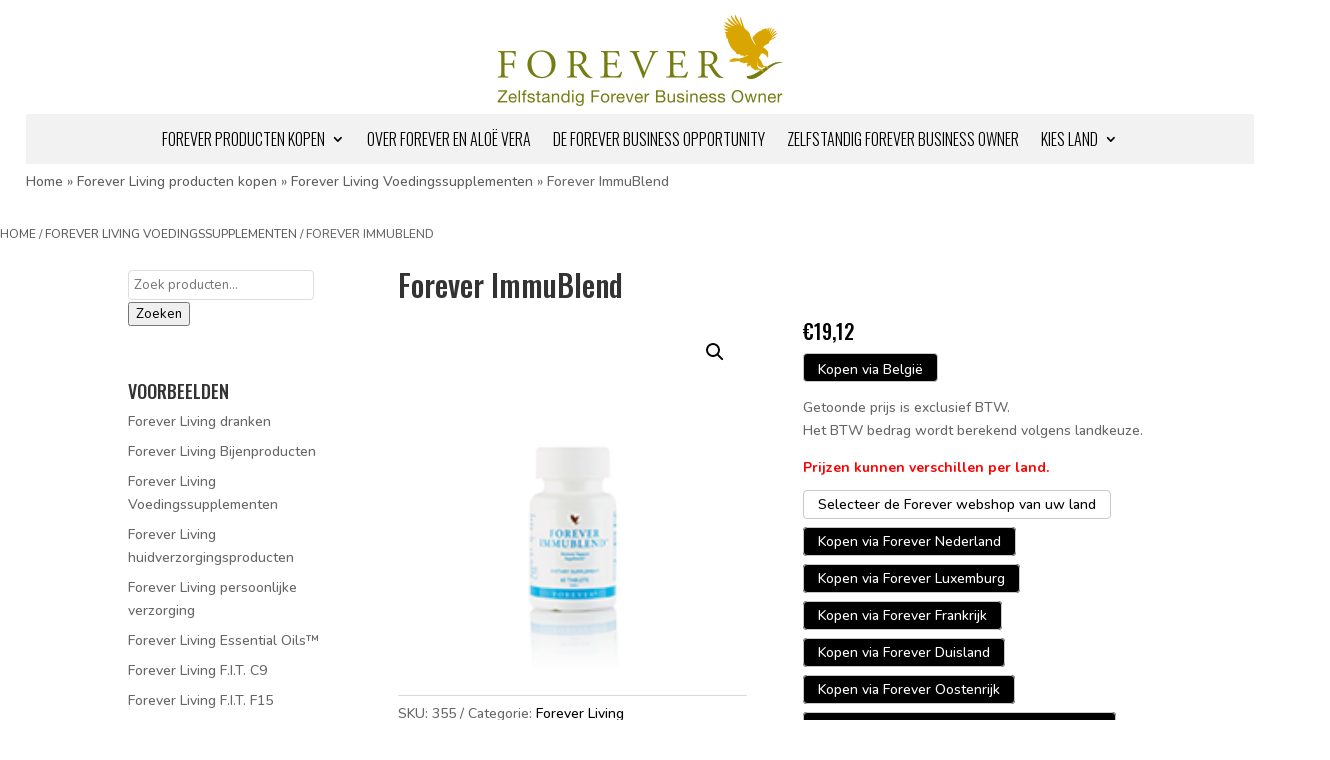

--- FILE ---
content_type: text/css
request_url: https://aloevera-producten-forever.com/wp-content/et-cache/1049/et-core-unified-cpt-tb-3525-tb-683-tb-77-deferred-1049.min.css?ver=1765284197
body_size: 633
content:
.et_pb_row_1_tb_body.et_pb_row{padding-bottom:10px!important;padding-bottom:10px}.et_pb_row_2_tb_body,.et_pb_row_3_tb_body{min-height:200px}.et_pb_row_2_tb_body.et_pb_row,.et_pb_row_3_tb_body.et_pb_row{padding-top:20px!important;padding-bottom:20px!important;margin-top:0px!important;margin-bottom:0px!important;padding-top:20px;padding-bottom:20px}.et_pb_text_4_tb_body,.et_pb_text_5_tb_body,.et_pb_text_6_tb_body,.et_pb_text_7_tb_body,.et_pb_text_8_tb_body,.et_pb_text_9_tb_body,.et_pb_text_10_tb_body,.et_pb_text_11_tb_body,.et_pb_text_12_tb_body,.et_pb_text_13_tb_body,.et_pb_text_14_tb_body,.et_pb_text_15_tb_body{font-weight:300;font-size:12px;padding-top:0px!important;padding-bottom:0px!important;margin-top:0px!important;margin-bottom:0px!important}.et_pb_text_4_tb_body h4,.et_pb_text_5_tb_body h4,.et_pb_text_6_tb_body h4,.et_pb_text_7_tb_body h4,.et_pb_text_8_tb_body h4,.et_pb_text_9_tb_body h4,.et_pb_text_10_tb_body h4,.et_pb_text_11_tb_body h4,.et_pb_text_12_tb_body h4,.et_pb_text_13_tb_body h4,.et_pb_text_14_tb_body h4,.et_pb_text_15_tb_body h4{font-family:'Arial',Helvetica,Arial,Lucida,sans-serif;font-weight:300}.et_pb_text_4_tb_body h6,.et_pb_text_5_tb_body h6,.et_pb_text_6_tb_body h6,.et_pb_text_7_tb_body h6,.et_pb_text_8_tb_body h6,.et_pb_text_9_tb_body h6,.et_pb_text_10_tb_body h6,.et_pb_text_11_tb_body h6,.et_pb_text_12_tb_body h6,.et_pb_text_13_tb_body h6,.et_pb_text_14_tb_body h6,.et_pb_text_15_tb_body h6{font-weight:600}.et_pb_button_2_tb_body_wrapper .et_pb_button_2_tb_body,.et_pb_button_2_tb_body_wrapper .et_pb_button_2_tb_body:hover,.et_pb_button_3_tb_body_wrapper .et_pb_button_3_tb_body,.et_pb_button_3_tb_body_wrapper .et_pb_button_3_tb_body:hover,.et_pb_button_4_tb_body_wrapper .et_pb_button_4_tb_body,.et_pb_button_4_tb_body_wrapper .et_pb_button_4_tb_body:hover,.et_pb_button_5_tb_body_wrapper .et_pb_button_5_tb_body,.et_pb_button_5_tb_body_wrapper .et_pb_button_5_tb_body:hover,.et_pb_button_6_tb_body_wrapper .et_pb_button_6_tb_body,.et_pb_button_6_tb_body_wrapper .et_pb_button_6_tb_body:hover,.et_pb_button_7_tb_body_wrapper .et_pb_button_7_tb_body,.et_pb_button_7_tb_body_wrapper .et_pb_button_7_tb_body:hover,.et_pb_button_8_tb_body_wrapper .et_pb_button_8_tb_body,.et_pb_button_8_tb_body_wrapper .et_pb_button_8_tb_body:hover,.et_pb_button_9_tb_body_wrapper .et_pb_button_9_tb_body,.et_pb_button_9_tb_body_wrapper .et_pb_button_9_tb_body:hover,.et_pb_button_10_tb_body_wrapper .et_pb_button_10_tb_body,.et_pb_button_10_tb_body_wrapper .et_pb_button_10_tb_body:hover,.et_pb_button_11_tb_body_wrapper .et_pb_button_11_tb_body,.et_pb_button_11_tb_body_wrapper .et_pb_button_11_tb_body:hover,.et_pb_button_12_tb_body_wrapper .et_pb_button_12_tb_body,.et_pb_button_12_tb_body_wrapper .et_pb_button_12_tb_body:hover,.et_pb_button_13_tb_body_wrapper .et_pb_button_13_tb_body,.et_pb_button_13_tb_body_wrapper .et_pb_button_13_tb_body:hover,.et_pb_button_14_tb_body_wrapper .et_pb_button_14_tb_body,.et_pb_button_14_tb_body_wrapper .et_pb_button_14_tb_body:hover,.et_pb_button_15_tb_body_wrapper .et_pb_button_15_tb_body,.et_pb_button_15_tb_body_wrapper .et_pb_button_15_tb_body:hover,.et_pb_button_16_tb_body_wrapper .et_pb_button_16_tb_body,.et_pb_button_16_tb_body_wrapper .et_pb_button_16_tb_body:hover,.et_pb_button_17_tb_body_wrapper .et_pb_button_17_tb_body,.et_pb_button_17_tb_body_wrapper .et_pb_button_17_tb_body:hover,.et_pb_button_18_tb_body_wrapper .et_pb_button_18_tb_body,.et_pb_button_18_tb_body_wrapper .et_pb_button_18_tb_body:hover,.et_pb_button_19_tb_body_wrapper .et_pb_button_19_tb_body,.et_pb_button_19_tb_body_wrapper .et_pb_button_19_tb_body:hover,.et_pb_button_20_tb_body_wrapper .et_pb_button_20_tb_body,.et_pb_button_20_tb_body_wrapper .et_pb_button_20_tb_body:hover,.et_pb_button_21_tb_body_wrapper .et_pb_button_21_tb_body,.et_pb_button_21_tb_body_wrapper .et_pb_button_21_tb_body:hover,.et_pb_button_22_tb_body_wrapper .et_pb_button_22_tb_body,.et_pb_button_22_tb_body_wrapper .et_pb_button_22_tb_body:hover,.et_pb_button_23_tb_body_wrapper .et_pb_button_23_tb_body,.et_pb_button_23_tb_body_wrapper .et_pb_button_23_tb_body:hover,.et_pb_button_24_tb_body_wrapper .et_pb_button_24_tb_body,.et_pb_button_24_tb_body_wrapper .et_pb_button_24_tb_body:hover,.et_pb_button_25_tb_body_wrapper .et_pb_button_25_tb_body,.et_pb_button_25_tb_body_wrapper .et_pb_button_25_tb_body:hover{padding-top:1px!important;padding-bottom:1px!important}.et_pb_button_2_tb_body_wrapper,.et_pb_button_3_tb_body_wrapper,.et_pb_button_4_tb_body_wrapper,.et_pb_button_5_tb_body_wrapper,.et_pb_button_6_tb_body_wrapper,.et_pb_button_7_tb_body_wrapper,.et_pb_button_8_tb_body_wrapper,.et_pb_button_9_tb_body_wrapper,.et_pb_button_10_tb_body_wrapper,.et_pb_button_11_tb_body_wrapper,.et_pb_button_12_tb_body_wrapper,.et_pb_button_13_tb_body_wrapper,.et_pb_button_14_tb_body_wrapper,.et_pb_button_15_tb_body_wrapper,.et_pb_button_16_tb_body_wrapper,.et_pb_button_17_tb_body_wrapper,.et_pb_button_18_tb_body_wrapper,.et_pb_button_19_tb_body_wrapper,.et_pb_button_20_tb_body_wrapper,.et_pb_button_21_tb_body_wrapper,.et_pb_button_22_tb_body_wrapper,.et_pb_button_23_tb_body_wrapper,.et_pb_button_24_tb_body_wrapper,.et_pb_button_25_tb_body_wrapper{margin-top:2px!important;margin-bottom:2px!important}body #page-container .et_pb_section .et_pb_button_2_tb_body,body #page-container .et_pb_section .et_pb_button_3_tb_body,body #page-container .et_pb_section .et_pb_button_4_tb_body,body #page-container .et_pb_section .et_pb_button_5_tb_body,body #page-container .et_pb_section .et_pb_button_6_tb_body,body #page-container .et_pb_section .et_pb_button_7_tb_body,body #page-container .et_pb_section .et_pb_button_8_tb_body,body #page-container .et_pb_section .et_pb_button_9_tb_body,body #page-container .et_pb_section .et_pb_button_10_tb_body,body #page-container .et_pb_section .et_pb_button_11_tb_body,body #page-container .et_pb_section .et_pb_button_12_tb_body,body #page-container .et_pb_section .et_pb_button_13_tb_body,body #page-container .et_pb_section .et_pb_button_14_tb_body,body #page-container .et_pb_section .et_pb_button_15_tb_body,body #page-container .et_pb_section .et_pb_button_16_tb_body,body #page-container .et_pb_section .et_pb_button_17_tb_body,body #page-container .et_pb_section .et_pb_button_18_tb_body,body #page-container .et_pb_section .et_pb_button_19_tb_body,body #page-container .et_pb_section .et_pb_button_20_tb_body,body #page-container .et_pb_section .et_pb_button_21_tb_body,body #page-container .et_pb_section .et_pb_button_22_tb_body,body #page-container .et_pb_section .et_pb_button_23_tb_body,body #page-container .et_pb_section .et_pb_button_24_tb_body,body #page-container .et_pb_section .et_pb_button_25_tb_body{color:#000000!important;background-color:#fcce00}.et_pb_button_2_tb_body,.et_pb_button_2_tb_body:after,.et_pb_button_3_tb_body,.et_pb_button_3_tb_body:after,.et_pb_button_4_tb_body,.et_pb_button_4_tb_body:after,.et_pb_button_5_tb_body,.et_pb_button_5_tb_body:after,.et_pb_button_6_tb_body,.et_pb_button_6_tb_body:after,.et_pb_button_7_tb_body,.et_pb_button_7_tb_body:after,.et_pb_button_8_tb_body,.et_pb_button_8_tb_body:after,.et_pb_button_9_tb_body,.et_pb_button_9_tb_body:after,.et_pb_button_10_tb_body,.et_pb_button_10_tb_body:after,.et_pb_button_11_tb_body,.et_pb_button_11_tb_body:after,.et_pb_button_12_tb_body,.et_pb_button_12_tb_body:after,.et_pb_button_13_tb_body,.et_pb_button_13_tb_body:after,.et_pb_button_14_tb_body,.et_pb_button_14_tb_body:after,.et_pb_button_15_tb_body,.et_pb_button_15_tb_body:after,.et_pb_button_16_tb_body,.et_pb_button_16_tb_body:after,.et_pb_button_17_tb_body,.et_pb_button_17_tb_body:after,.et_pb_button_18_tb_body,.et_pb_button_18_tb_body:after,.et_pb_button_19_tb_body,.et_pb_button_19_tb_body:after,.et_pb_button_20_tb_body,.et_pb_button_20_tb_body:after,.et_pb_button_21_tb_body,.et_pb_button_21_tb_body:after,.et_pb_button_22_tb_body,.et_pb_button_22_tb_body:after,.et_pb_button_23_tb_body,.et_pb_button_23_tb_body:after,.et_pb_button_24_tb_body,.et_pb_button_24_tb_body:after,.et_pb_button_25_tb_body,.et_pb_button_25_tb_body:after,.et_pb_button_26_tb_body,.et_pb_button_26_tb_body:after{transition:all 300ms ease 0ms}.et_pb_icon_0_tb_body,.et_pb_icon_1_tb_body,.et_pb_icon_2_tb_body,.et_pb_icon_3_tb_body,.et_pb_icon_4_tb_body,.et_pb_icon_5_tb_body,.et_pb_icon_6_tb_body,.et_pb_icon_7_tb_body,.et_pb_icon_8_tb_body,.et_pb_icon_9_tb_body,.et_pb_icon_10_tb_body{text-align:center}.et_pb_icon_0_tb_body .et_pb_icon_wrap .et-pb-icon,.et_pb_icon_1_tb_body .et_pb_icon_wrap .et-pb-icon,.et_pb_icon_2_tb_body .et_pb_icon_wrap .et-pb-icon,.et_pb_icon_3_tb_body .et_pb_icon_wrap .et-pb-icon,.et_pb_icon_4_tb_body .et_pb_icon_wrap .et-pb-icon,.et_pb_icon_5_tb_body .et_pb_icon_wrap .et-pb-icon,.et_pb_icon_6_tb_body .et_pb_icon_wrap .et-pb-icon,.et_pb_icon_7_tb_body .et_pb_icon_wrap .et-pb-icon,.et_pb_icon_8_tb_body .et_pb_icon_wrap .et-pb-icon,.et_pb_icon_9_tb_body .et_pb_icon_wrap .et-pb-icon,.et_pb_icon_10_tb_body .et_pb_icon_wrap .et-pb-icon{font-family:FontAwesome!important;font-weight:900!important;color:#E02B20;font-size:30px}body #page-container .et_pb_section .et_pb_button_26_tb_body{color:#FFFFFF!important;font-size:23px;background-color:#000000}body #page-container .et_pb_section .et_pb_button_26_tb_body:after{font-size:1.6em}body.et_button_custom_icon #page-container .et_pb_button_26_tb_body:after{font-size:23px}.et_pb_row_5_tb_body.et_pb_row{padding-bottom:0px!important;padding-bottom:0px}.et_pb_row_5_tb_body,body #page-container .et-db #et-boc .et-l .et_pb_row_5_tb_body.et_pb_row,body.et_pb_pagebuilder_layout.single #page-container #et-boc .et-l .et_pb_row_5_tb_body.et_pb_row,body.et_pb_pagebuilder_layout.single.et_full_width_page #page-container .et_pb_row_5_tb_body.et_pb_row{width:100%}.et_pb_wc_upsells_0_tb_body section.products>h1,.et_pb_wc_upsells_0_tb_body section.products>h2,.et_pb_wc_upsells_0_tb_body section.products>h3,.et_pb_wc_upsells_0_tb_body section.products>h4,.et_pb_wc_upsells_0_tb_body section.products>h5,.et_pb_wc_upsells_0_tb_body section.products>h6,.et_pb_wc_related_products_0_tb_body section.products>h1,.et_pb_wc_related_products_0_tb_body section.products>h2,.et_pb_wc_related_products_0_tb_body section.products>h3,.et_pb_wc_related_products_0_tb_body section.products>h4,.et_pb_wc_related_products_0_tb_body section.products>h5,.et_pb_wc_related_products_0_tb_body section.products>h6{text-transform:uppercase!important;font-size:20px!important;text-align:left!important}.et_pb_wc_upsells_0_tb_body ul.products li.product h3,.et_pb_wc_upsells_0_tb_body ul.products li.product h1,.et_pb_wc_upsells_0_tb_body ul.products li.product h2,.et_pb_wc_upsells_0_tb_body ul.products li.product h4,.et_pb_wc_upsells_0_tb_body ul.products li.product h5,.et_pb_wc_upsells_0_tb_body ul.products li.product h6,.et_pb_wc_related_products_0_tb_body ul.products li.product h3,.et_pb_wc_related_products_0_tb_body ul.products li.product h1,.et_pb_wc_related_products_0_tb_body ul.products li.product h2,.et_pb_wc_related_products_0_tb_body ul.products li.product h4,.et_pb_wc_related_products_0_tb_body ul.products li.product h5,.et_pb_wc_related_products_0_tb_body ul.products li.product h6{font-family:'Oswald',Helvetica,Arial,Lucida,sans-serif!important;font-size:14px!important}.et_pb_wc_upsells_0_tb_body ul.products li.product .price,.et_pb_wc_upsells_0_tb_body ul.products li.product .price .amount,.et_pb_wc_related_products_0_tb_body ul.products li.product .price,.et_pb_wc_related_products_0_tb_body ul.products li.product .price .amount{font-family:'Oswald',Helvetica,Arial,Lucida,sans-serif;font-weight:300}.et_pb_wc_upsells_0_tb_body.et_pb_module .et_shop_image,.et_pb_wc_related_products_0_tb_body.et_pb_module .et_shop_image{border-radius:4px 4px 4px 4px;overflow:hidden}.et_pb_wc_upsells_0_tb_body,.et_pb_wc_related_products_0_tb_body{width:100%;max-width:100%}.et_pb_wc_upsells_0_tb_body ul.products li.product span.onsale,.et_pb_wc_related_products_0_tb_body ul.products li.product span.onsale{padding-top:6px!important;padding-right:18px!important;padding-bottom:6px!important;padding-left:18px!important;margin-top:0px!important;margin-right:0px!important;margin-bottom:0px!important;margin-left:0px!important}.et_pb_wc_upsells_0_tb_body ul.products li.product .star-rating,.et_pb_wc_related_products_0_tb_body ul.products li.product .star-rating{width:calc(5.4em + (0px * 4))}.et_pb_column_4_tb_body,.et_pb_column_5_tb_body,.et_pb_column_6_tb_body,.et_pb_column_7_tb_body,.et_pb_column_8_tb_body,.et_pb_column_9_tb_body,.et_pb_column_10_tb_body,.et_pb_column_11_tb_body,.et_pb_column_12_tb_body,.et_pb_column_13_tb_body,.et_pb_column_14_tb_body,.et_pb_column_15_tb_body{border-width:1px;border-color:rgba(0,0,0,0.22);padding-top:5px;padding-right:10px;padding-bottom:5px;padding-left:10px}.et_pb_wc_upsells_0_tb_body.et_pb_module,.et_pb_wc_related_products_0_tb_body.et_pb_module{margin-left:auto!important;margin-right:auto!important}@media only screen and (max-width:980px){body #page-container .et_pb_section .et_pb_button_2_tb_body:after,body #page-container .et_pb_section .et_pb_button_3_tb_body:after,body #page-container .et_pb_section .et_pb_button_4_tb_body:after,body #page-container .et_pb_section .et_pb_button_5_tb_body:after,body #page-container .et_pb_section .et_pb_button_6_tb_body:after,body #page-container .et_pb_section .et_pb_button_7_tb_body:after,body #page-container .et_pb_section .et_pb_button_8_tb_body:after,body #page-container .et_pb_section .et_pb_button_9_tb_body:after,body #page-container .et_pb_section .et_pb_button_10_tb_body:after,body #page-container .et_pb_section .et_pb_button_11_tb_body:after,body #page-container .et_pb_section .et_pb_button_12_tb_body:after,body #page-container .et_pb_section .et_pb_button_13_tb_body:after,body #page-container .et_pb_section .et_pb_button_14_tb_body:after,body #page-container .et_pb_section .et_pb_button_15_tb_body:after,body #page-container .et_pb_section .et_pb_button_16_tb_body:after,body #page-container .et_pb_section .et_pb_button_17_tb_body:after,body #page-container .et_pb_section .et_pb_button_18_tb_body:after,body #page-container .et_pb_section .et_pb_button_19_tb_body:after,body #page-container .et_pb_section .et_pb_button_20_tb_body:after,body #page-container .et_pb_section .et_pb_button_21_tb_body:after,body #page-container .et_pb_section .et_pb_button_22_tb_body:after,body #page-container .et_pb_section .et_pb_button_23_tb_body:after,body #page-container .et_pb_section .et_pb_button_24_tb_body:after,body #page-container .et_pb_section .et_pb_button_25_tb_body:after,body #page-container .et_pb_section .et_pb_button_26_tb_body:after{display:inline-block;opacity:0}body #page-container .et_pb_section .et_pb_button_2_tb_body:hover:after,body #page-container .et_pb_section .et_pb_button_3_tb_body:hover:after,body #page-container .et_pb_section .et_pb_button_4_tb_body:hover:after,body #page-container .et_pb_section .et_pb_button_5_tb_body:hover:after,body #page-container .et_pb_section .et_pb_button_6_tb_body:hover:after,body #page-container .et_pb_section .et_pb_button_7_tb_body:hover:after,body #page-container .et_pb_section .et_pb_button_8_tb_body:hover:after,body #page-container .et_pb_section .et_pb_button_9_tb_body:hover:after,body #page-container .et_pb_section .et_pb_button_10_tb_body:hover:after,body #page-container .et_pb_section .et_pb_button_11_tb_body:hover:after,body #page-container .et_pb_section .et_pb_button_12_tb_body:hover:after,body #page-container .et_pb_section .et_pb_button_13_tb_body:hover:after,body #page-container .et_pb_section .et_pb_button_14_tb_body:hover:after,body #page-container .et_pb_section .et_pb_button_15_tb_body:hover:after,body #page-container .et_pb_section .et_pb_button_16_tb_body:hover:after,body #page-container .et_pb_section .et_pb_button_17_tb_body:hover:after,body #page-container .et_pb_section .et_pb_button_18_tb_body:hover:after,body #page-container .et_pb_section .et_pb_button_19_tb_body:hover:after,body #page-container .et_pb_section .et_pb_button_20_tb_body:hover:after,body #page-container .et_pb_section .et_pb_button_21_tb_body:hover:after,body #page-container .et_pb_section .et_pb_button_22_tb_body:hover:after,body #page-container .et_pb_section .et_pb_button_23_tb_body:hover:after,body #page-container .et_pb_section .et_pb_button_24_tb_body:hover:after,body #page-container .et_pb_section .et_pb_button_25_tb_body:hover:after,body #page-container .et_pb_section .et_pb_button_26_tb_body:hover:after{opacity:1}.et_pb_icon_0_tb_body,.et_pb_icon_1_tb_body,.et_pb_icon_2_tb_body,.et_pb_icon_3_tb_body,.et_pb_icon_4_tb_body,.et_pb_icon_5_tb_body,.et_pb_icon_6_tb_body,.et_pb_icon_7_tb_body,.et_pb_icon_8_tb_body,.et_pb_icon_9_tb_body,.et_pb_icon_10_tb_body{margin-left:auto;margin-right:auto}}@media only screen and (max-width:767px){body #page-container .et_pb_section .et_pb_button_2_tb_body:after,body #page-container .et_pb_section .et_pb_button_3_tb_body:after,body #page-container .et_pb_section .et_pb_button_4_tb_body:after,body #page-container .et_pb_section .et_pb_button_5_tb_body:after,body #page-container .et_pb_section .et_pb_button_6_tb_body:after,body #page-container .et_pb_section .et_pb_button_7_tb_body:after,body #page-container .et_pb_section .et_pb_button_8_tb_body:after,body #page-container .et_pb_section .et_pb_button_9_tb_body:after,body #page-container .et_pb_section .et_pb_button_10_tb_body:after,body #page-container .et_pb_section .et_pb_button_11_tb_body:after,body #page-container .et_pb_section .et_pb_button_12_tb_body:after,body #page-container .et_pb_section .et_pb_button_13_tb_body:after,body #page-container .et_pb_section .et_pb_button_14_tb_body:after,body #page-container .et_pb_section .et_pb_button_15_tb_body:after,body #page-container .et_pb_section .et_pb_button_16_tb_body:after,body #page-container .et_pb_section .et_pb_button_17_tb_body:after,body #page-container .et_pb_section .et_pb_button_18_tb_body:after,body #page-container .et_pb_section .et_pb_button_19_tb_body:after,body #page-container .et_pb_section .et_pb_button_20_tb_body:after,body #page-container .et_pb_section .et_pb_button_21_tb_body:after,body #page-container .et_pb_section .et_pb_button_22_tb_body:after,body #page-container .et_pb_section .et_pb_button_23_tb_body:after,body #page-container .et_pb_section .et_pb_button_24_tb_body:after,body #page-container .et_pb_section .et_pb_button_25_tb_body:after,body #page-container .et_pb_section .et_pb_button_26_tb_body:after{display:inline-block;opacity:0}body #page-container .et_pb_section .et_pb_button_2_tb_body:hover:after,body #page-container .et_pb_section .et_pb_button_3_tb_body:hover:after,body #page-container .et_pb_section .et_pb_button_4_tb_body:hover:after,body #page-container .et_pb_section .et_pb_button_5_tb_body:hover:after,body #page-container .et_pb_section .et_pb_button_6_tb_body:hover:after,body #page-container .et_pb_section .et_pb_button_7_tb_body:hover:after,body #page-container .et_pb_section .et_pb_button_8_tb_body:hover:after,body #page-container .et_pb_section .et_pb_button_9_tb_body:hover:after,body #page-container .et_pb_section .et_pb_button_10_tb_body:hover:after,body #page-container .et_pb_section .et_pb_button_11_tb_body:hover:after,body #page-container .et_pb_section .et_pb_button_12_tb_body:hover:after,body #page-container .et_pb_section .et_pb_button_13_tb_body:hover:after,body #page-container .et_pb_section .et_pb_button_14_tb_body:hover:after,body #page-container .et_pb_section .et_pb_button_15_tb_body:hover:after,body #page-container .et_pb_section .et_pb_button_16_tb_body:hover:after,body #page-container .et_pb_section .et_pb_button_17_tb_body:hover:after,body #page-container .et_pb_section .et_pb_button_18_tb_body:hover:after,body #page-container .et_pb_section .et_pb_button_19_tb_body:hover:after,body #page-container .et_pb_section .et_pb_button_20_tb_body:hover:after,body #page-container .et_pb_section .et_pb_button_21_tb_body:hover:after,body #page-container .et_pb_section .et_pb_button_22_tb_body:hover:after,body #page-container .et_pb_section .et_pb_button_23_tb_body:hover:after,body #page-container .et_pb_section .et_pb_button_24_tb_body:hover:after,body #page-container .et_pb_section .et_pb_button_25_tb_body:hover:after,body #page-container .et_pb_section .et_pb_button_26_tb_body:hover:after{opacity:1}.et_pb_icon_0_tb_body,.et_pb_icon_1_tb_body,.et_pb_icon_2_tb_body,.et_pb_icon_3_tb_body,.et_pb_icon_4_tb_body,.et_pb_icon_5_tb_body,.et_pb_icon_6_tb_body,.et_pb_icon_7_tb_body,.et_pb_icon_8_tb_body,.et_pb_icon_9_tb_body,.et_pb_icon_10_tb_body{margin-left:auto;margin-right:auto}}